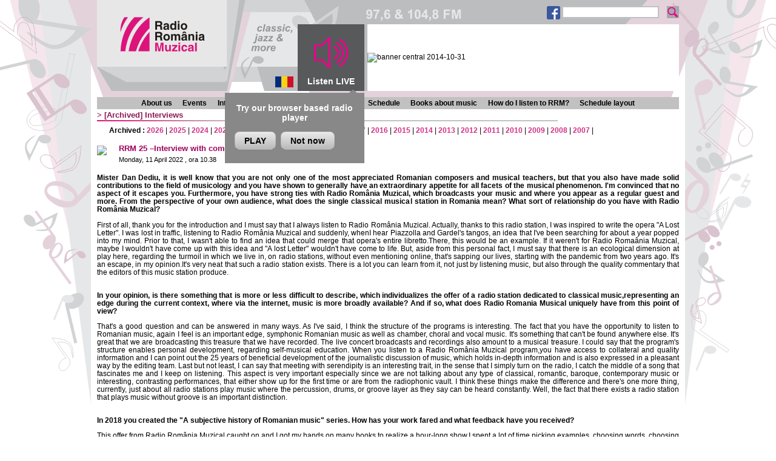

--- FILE ---
content_type: text/html;charset=iso-8859-2
request_url: https://en.romania-muzical.ro/articole/art.htm?c=18&g=2&arh=1&y=2022&a=3474271
body_size: 20923
content:

<!DOCTYPE HTML PUBLIC "-//W3C//DTD HTML 4.01 Transitional//EN" "http://www.w3.org/TR/html4/loose.dtd">
<html><!-- #BeginTemplate "/Templates/page.dwt" -->
<head>
<meta http-equiv="Content-Type" content="text/html; charset=iso-8859-2" />
<link rel="stylesheet" href="/style/page.css" type="text/css" />
<link rel="shortcut icon" href="/images/rrm-icon.png" />
<script type="text/javascript" src="/script/mylib.js"></script>
<script type="text/javascript" src="/script/swfobject.js"></script>
<script type="text/javascript" src="/script/jquery-1.11.1.min.js"></script>
<link href="/script/video/videoplayer.css" rel="stylesheet">
<script src="/script/video/videoplayer.js"></script>
<!-- === Tracker : Google Analytics ======================================= -->
<!-- Google tag (gtag.js) -->
<script async src="https://www.googletagmanager.com/gtag/js?id=G-QHG57H1QMC"></script>
<script>
  window.dataLayer = window.dataLayer || [];
  function gtag(){dataLayer.push(arguments);}
  gtag('js', new Date());
  gtag('config', 'G-QHG57H1QMC');
</script>
<!-- === END Tracker : Google Analytics ======================================= -->
<!-- #BeginEditable "doctitle" -->
<title>Radio Romania Muzical</title>
<script type="text/javascript" src="/script/swfobject.js"></script>
<!-- #EndEditable -->
</head>
<body>
<div id="container">
  <!-- === TOP ================================================================== -->
    <div id="top">
    <div id="header">
        <div id="site-logo"><a href="/"><img src="/images/rrm2_logo.png"></a></div>
        <div id="lang"><a href="http://www.romania-muzical.ro" target="_blank"><img src="/images/flag_ro.png" align="absmiddle"></a></div>
        <a href="javascript:;" id="livebtn">
            <div id="live">
                <img src="/images/live1.png" align="absmiddle" onMouseOver="this.src='/images/live2.png'" onMouseOut="this.src='/images/live1.png'"><span>Listen LIVE</span>
            </div>
        </a>
        <div class="new-player-promo">
            <p>Try our browser based radio player</p>
            <a class="notnow dismiss-promo" href="javascript:;" onClick="javascript:window.open('http://rrmplayer-en.srr.ro/browser-player.htm', 'Listen to Radio Romania Muzical', 'resizable=no,width=560,height=514')" target>PLAY</a><a class="notnow dismiss-promo" href="javascript:;">Not now</a>
        </div>
        <div id="header-current">
            <div id="header-current-content">
<div class="promo">
      <img src="https://static.srr.ro/banners/25/image/banner-file-6361-rrm2_en.png" alt="banner central 2014-10-31" title="banner central 2014-10-31">
</div>
</div>
        </div>
    </div>
    <div class="left-menu search-box">
        <form method="get" action="/search.htm">
            <a href="http://www.facebook.com/pages/Radio-Rom%C3%A2nia-Muzical/227784404990" target="_blank"><img height="22" src="/images/banner/fb29x29.png"></a>
<!--
            <a href="http://twitter.com/romaniamuzical" target="_blank"><img height="22" src="/images/banner/tw29x29.png" style="margin-right:25px"></a>
-->            
            <input style="vertical-align:top;" type="text" name="q" size="32" maxlength="255">
            <input style="vertical-align:top;" type="image" src="/images/search1.png" name="submit" onMouseDown="this.src='/images/search2.png'; return true;" onMouseUp="this.src='/images/search-btn.png'; return true;">
        </form>
    </div>
</div>
<script>
    function readCookie(name) {
        var nameEQ = name + "=";
        var ca = document.cookie.split(';');
        for(var i=0;i < ca.length;i++) {
            var c = ca[i];
            while (c.charAt(0)==' ') c = c.substring(1,c.length);
            if (c.indexOf(nameEQ) == 0) return c.substring(nameEQ.length,c.length);
        }
        return "";
    }
    function setCookie(name, value, days) {
        var date = new Date();
        date.setTime(date.getTime()+(days*24*60*60*1000));
        var expires = "; expires="+date.toGMTString();
        document.cookie = name+"="+value+expires+"; path=/";
    }
</script>
<script>
    jQuery(document).ready(function() {
        jQuery("#livebtn").click(function() {
            var playerWnd = window.open('http://rrmplayer-en.srr.ro/browser-player.htm', 'Listen live to Radio Romania Muzical', 'resizable=no,width=560,height=514');
            if(readCookie("PLAYER") == "") {
                jQuery(".new-player-promo").css("display", "none");
                setCookie("PLAYER", "true", 365);
            }
//            for(var i = 0; i<30; i++){
//                playerWnd.document.getElementById("liveplayer");
//            }
        });
        if(readCookie("PLAYER") == "") {
            jQuery(".new-player-promo").css("display", "inline-block");
            jQuery(".dismiss-promo").click(function() {
                jQuery(".new-player-promo").css("display", "none");
                setCookie("PLAYER", "true", 365);
            });
        }
    });
</script>
<!-- ====================================================================== -->
    <div id="top-menu">
      <div id="top-menu-1">
<div class="top-menu">
  <ul class="top-menu">
    <li><a href="/info/desc.htm?c=1991">About us</a></li>
    <li><a href="/articole/art-index.htm?c=21&g=1">Events</a></li>
    <li><a href="/articole/art-index.htm?c=18&g=2">Interviews</a></li>
    <li><a href="/articole/art-index.htm?c=19&g=2">Chronicles</a></li>
    <li><a href="/emisiuni">Programmes</a></li>
    <li><a href="/program">Schedule</a></li>
    <li><a href="/articole/art-index.htm?c=20&g=2">Books about music</a></li>
    <li><a href="/info/desc.htm?c=2021">How do I listen to RRM?</a></li>
    <li><a href="/info/desc.htm?c=2011">Schedule layout</a></li>
  </ul>
</div>
      </div>
    </div>
<!-- #BeginEditable "top" -->
<!--top -->
<!-- #EndEditable -->
  <!-- === CONTENT ============================================================== -->
  <hr class="edit">
  <div id="content">
    <div id="content-main">
      <!-- ========================================================================== -->
      <h2>
        <!-- #BeginEditable "main-title" -->
        <!-- if _parent_name --> &gt;<!-- _parent_name -->
        [Archived]
        <a href="/articole/art-index.htm?c=18&g=2">Interviews</a><!-- #EndEditable -->
      </h2>
      <div class="local-header">
        <!-- #BeginEditable "local-header" --><!-- local-header --><div></div><!-- #EndEditable -->
      </div>
      <div class="local-menu">
        <!-- #BeginEditable "local-menu" -->
        <div>
          <b>Archived :</b>
          <a href="/articole/art-arh.htm?c=18&g=2&y=2026">2026</a> 
          |
          <a href="/articole/art-arh.htm?c=18&g=2&y=2025">2025</a> 
          |
          <a href="/articole/art-arh.htm?c=18&g=2&y=2024">2024</a> 
          |
          <a href="/articole/art-arh.htm?c=18&g=2&y=2023">2023</a> 
          |
          <a href="/articole/art-arh.htm?c=18&g=2&y=2022">2022</a> 
          |
          <a href="/articole/art-arh.htm?c=18&g=2&y=2021">2021</a> 
          |
          <a href="/articole/art-arh.htm?c=18&g=2&y=2020">2020</a> 
          |
          <a href="/articole/art-arh.htm?c=18&g=2&y=2019">2019</a> 
          |
          <a href="/articole/art-arh.htm?c=18&g=2&y=2018">2018</a> 
          |
          <a href="/articole/art-arh.htm?c=18&g=2&y=2017">2017</a> 
          |
          <a href="/articole/art-arh.htm?c=18&g=2&y=2016">2016</a> 
          |
          <a href="/articole/art-arh.htm?c=18&g=2&y=2015">2015</a> 
          |
          <a href="/articole/art-arh.htm?c=18&g=2&y=2014">2014</a> 
          |
          <a href="/articole/art-arh.htm?c=18&g=2&y=2013">2013</a> 
          |
          <a href="/articole/art-arh.htm?c=18&g=2&y=2012">2012</a> 
          |
          <a href="/articole/art-arh.htm?c=18&g=2&y=2011">2011</a> 
          |
          <a href="/articole/art-arh.htm?c=18&g=2&y=2010">2010</a> 
          |
          <a href="/articole/art-arh.htm?c=18&g=2&y=2009">2009</a> 
          |
          <a href="/articole/art-arh.htm?c=18&g=2&y=2008">2008</a> 
          |
          <a href="/articole/art-arh.htm?c=18&g=2&y=2007">2007</a> 
          |
        </div>
        <!-- #EndEditable -->
      </div>
      <div class="content">
        <!-- #BeginEditable "main" -->
        <img src="https://static.srr.ro/images/articles/18/art-img1-3474271-dan_dediu.jpg" align="left">
        <h4>RRM 25 &#8211;Interview with composer Dan Dediu</h4>
        <div class="small-text"> Monday, 11 April 2022
          , ora 10.38
          <br>
          &nbsp;</div>
        <div class="art"><p style="text-align: justify;"><strong><span style="line-height: 115%;">Mister Dan Dediu, it is well know that you are not only one of the most appreciated Romanian composers and musical teachers, but that you also have made solid contributions to the field of musicology and you have shown to generally have an extraordinary appetite for all facets of the musical phenomenon. I'm convinced that no aspect of it escapes you. Furthermore, you have strong ties with Radio România Muzical, which broadcasts your music and where you appear as a regular guest and more. From the perspective of your own audience, what does the single classical musical station in Romania mean? What sort of relationship do you have with Radio România Muzical?</span></strong></p> 
  <p style="text-align: justify;"><span style="line-height: 115%;"> </span></p> 
  <p style="text-align: justify;"><span style="line-height: 115%;">First of all, thank you for the introduction and I must say that I always listen to Radio România Muzical. Actually,</span> <span style="line-height: 115%;">thanks to this radio station, I was inspired to write the opera &quot;A Lost Letter&quot;. I was lost in traffic, listening to Radio România Muzical and suddenly, whenI hear Piazzolla and Gardel's tangos, an idea that I've been searching for about a year popped into my mind. Prior to that, I wasn't able to find an idea that could merge that opera's entire libretto.There, this would be an example. If it weren't for Radio Romaânia Muzical, maybe I wouldn't have come up with this idea and &quot;A lost Letter&quot; wouldn't have come to life. But, aside from this personal fact, I must say that there is an ecological dimension at play here, regarding the turmoil in which we live in, on radio stations, without even mentioning online, that's sapping our lives, starting with the pandemic from two years ago. It's an escape, in my opinion.It's very neat that such a radio station exists. There is a lot you can learn from it, not just by listening music, but also through the quality commentary that the editors of this music station produce.</span></p> 
  <p style="text-align: justify;"><strong><span style="line-height: 115%;"><br />
  In your opinion, is there something that is more or less difficult to describe, which individualizes the offer of a radio station dedicated to classical music,representing an edge during the current context, where via the internet, music is more broadly available? And if so, what does Radio Romania Musical uniquely have from this point of view?</span></strong></p> 
  <p style="text-align: justify;"><span style="line-height: 115%;"> </span></p> 
  <p style="text-align: justify;"><span style="line-height: 115%;">That's a good question and can be answered in many ways. As I've said, I think the structure of the programs is interesting. The fact that you have the opportunity to listen to Romanian music, again I feel is an important edge, symphonic Romanian music as well as chamber, choral and vocal music. It's something that can't be found anywhere else. It's great that we are broadcasting this treasure that we have recorded. The live concert broadcasts and recordings also amount to a musical treasure. I could say that the program's structure enables personal development, regarding self-musical education. When you listen to a Radio România Muzical program,you have access to collateral and quality information and I can point out the 25 years of beneficial development of the journalistic discussion of music, which holds in-depth information and is also expressed in a pleasant way by the editing team. Last but not least, I can say that meeting with serendipity is an interesting trait, in the sense that I simply turn on the radio, I catch the middle of a song that fascinates me and I keep on listening. This aspect is very important especially since we are not talking about any type of classical, romantic, baroque, contemporary music or interesting, contrasting performances, that either show up for the first time or are from the radiophonic vault. I think these things make the difference and there's one more thing, currently, just about all radio stations play music where the percussion, drums, or groove layer as they say can be heard constantly. Well, the fact that there exists a radio station that plays music without groove is an important distinction.</span></p> 
  <p style="text-align: justify;"><strong><span style="line-height: 115%;"><br />
  In 2018 you created the &quot;A subjective history of Romanian music&quot; series. How has your work fared and what feedback have you received?</span></strong></p> 
  <p style="text-align: justify;"><span style="line-height: 115%;"> </span></p> 
  <p style="text-align: justify;"><span style="line-height: 115%;">This offer from Radio România Muzical caught on and I got my hands on many books to realize a hour-long show.I spent a lot of time picking examples, choosing words, choosing ideas to express, to set aside, knowing that whatever you set aside adds meaning to what you have to say. So, in the end it was a fascinating experience from which I also have learned a lot.</span></p> 
  <p style="text-align: justify;"><strong><span style="line-height: 115%;"><br />
  If you were to make a Top 3 collaborations with Radio România Muzical so far, what would that look like.</span></strong></p> 
  <p style="text-align: justify;"><span style="line-height: 115%;"> </span></p> 
  <p style="text-align: justify;"><span style="line-height: 115%;">I couldn't really pick. I can say that whether they were brief or long, whether I was the head or was interviewed, I enjoyed all collaborations that I've had with Radio România Muzical. I also love that this station has grown little by little in visibility and quality. One more important thing, as I've said, Radio Romania Musical has a well-made site with relevantnews and interviews. I could say it'simpeccable and can be compared to many sites from foreign radio stations.</span></p> 
  <p style="text-align: justify;"><strong><span style="line-height: 115%;"> </span></strong></p> 
  <p style="text-align: justify;"><strong><span style="line-height: 115%;">We exist in a volatile, unpredictable and competitive media landscape, so I would say that 25 years truly reflects an age of maturity. What do you see in the station's future and what would you wish for it?</span></strong></p> 
  <p style="text-align: justify;"><span style="line-height: 115%;"> </span></p> 
  <p style="text-align: justify;"><span style="line-height: 115%;">I wish for the station and the people running Radio România Muzical to hold the same adaptability that they have shown to have so far, the same openness towards the world of music, the same desire to bring the audience the latest information as well as the desire to preserve the tradition of Romanian music. To continue with new recordings and new faces so that we have a plethora of young and unique composers and performers. I believe they also must be known and recognised in the future. </span></p></div>
        <div class="sig">Interview by <b>Ioana Marghita</b>
		<br>Translated by <b>Jin-Cristian Yang</b>, <br>University of Bucharest, Faculty of Foreign Languages and Literatures, MTTLC, year II <br>Corrected by Silvia Petrescu
		</div>
      <!-- left-menu -->
      <!-- right-menu -->
      <!-- #EndEditable -->
        <div class="back-link">
          <!-- #BeginEditable "back-link" -->
          <!-- back-link -->
          Return to archived <a href="/articole/art-arh.htm?c=18&g=2&y=2022">Interviews</a>
          <!-- #EndEditable -->
        </div>
        <div class="local-menu">
          <!-- #BeginEditable "local-menu2" --><!-- local-menu2 --><!-- #EndEditable -->
        </div>
		<div class="local-footer">
		  <!-- #BeginEditable "local-footer" --> 
		  <!-- local-footer -->
		  <!-- #EndEditable -->
		</div>
      </div>
      <!-- ========================================================================== -->
    </div>
  </div>
  <!-- === BOTTOM =============================================================== -->
<!-- #BeginEditable "bottom" -->
<!-- bottom -->
<!-- #EndEditable -->
  <hr class="edit">
  <div id="bottom">
     <!-- #BeginLibraryItem "/library/rrm2_linkbar-newsletter.lbi" --> 
<meta http-equiv="Content-Type" content="text/html; charset=iso-8859-2" />
<table width="960" cellspacing="0" cellpadding="0" align="center" class="linkbar">
  <tr> 
    <td align="center"> 
      <a href="/info/desc.htm?c=2001">Team</a> 
      | <a href="/info/desc.htm?c=2021">How do I listen to RRM?</a>
      | <a href="/info/desc.htm?c=2011">Schedule layout</a> 
      | <a href="/info/desc.htm?c=2031">Partners</a> 
    </td>
  </tr>
</table>
<!-- #EndLibraryItem --><!-- #BeginLibraryItem "/Library/rrm2_linkbar-contact.lbi" --> 
<meta http-equiv="Content-Type" content="text/html; charset=iso-8859-2" />
<table width="960" cellspacing="0" cellpadding="0" align="center" class="linkbar">
  <tr> 
    <td> 
      <div align="center"><b>Contact</b> Tel: +40-21-3031180, Fax: +40-21-3190552, 
        E-mail: <a href="mailto:muzical@radioromania.ro?Subject=Site [Romania Muzical]">muzical@radioromania.ro</a> 
      </div>
    </td>
  </tr>
</table>
<!-- #EndLibraryItem -->
<div id="stationbar"><!-- #BeginLibraryItem "/library/rrm2_stationbar.lbi" -->
<meta http-equiv="Content-Type" content="text/html; charset=iso-8859-2" />
<table width="960" cellspacing="0" cellpadding="0" align="center" class="stationbar">
  <tr> 
    <td><img src="/images/stationbar_left.png" width="18" height="50"></td>
    <td><img src="/images/stationbar_spacer.png"></td>
    <td><a href="http://www.radioromania.ro" target="_blank"><img src="/images/stationbar-srr.png" border="0"></a></td>
    <td><img src="/images/stationbar_spacer.png"></td>
    <td><a href="http://www.romania-actualitati.ro" target="_blank"><img src="/images/stationbar-rra.png" border="0"></a></td>
    <td><img src="/images/stationbar_spacer.png"></td>
    <td><a href="http://www.radioromaniacultural.ro/" target="_blank"><img src="/images/stationbar-rrc.png" border="0"></a></td>
    <td><img src="/images/stationbar_spacer.png"></td>
    <td><a href="http://www.romania-muzical.ro"><img src="/images/stationbar-rrm.png" border="0"></a></td>
    <td><img src="/images/stationbar_spacer.png"></td>
    <td><a href="http://www.romaniaregional.ro/" target="_blank"><img src="/images/stationbar-rrr.png" border="0"></a></td>
    <td><img src="/images/stationbar_spacer.png"></td>
    <td><a href="http://www.rri.ro" target="_blank"><img src="/images/stationbar-rri.png" border="0"></a></td>
    <td><img src="/images/stationbar_spacer.png"></td>
    <td><a href="http://www.antenasatelor.ro" target="_blank"><img src="/images/stationbar-sate.png" border="0"></a></td>
    <td><img src="/images/stationbar_spacer.png"></td>
    <td><a href="http://www.radio3net.ro" target="_blank"><img src="/images/stationbar-3net.png" border="0"></a></td>
    <td><img src="/images/stationbar_spacer.png"></td>
    <td><a href="http://www.orchestreradio.ro" target="_blank"><img src="/images/stationbar-orchestre.png" border="0"></a></td>
    <td><img src="/images/stationbar_spacer.png"></td>
    <td><a href="http://tnr.srr.ro" target="_blank"><img src="/images/stationbar-tnr.png" border="0"></a></td>
    <td><img src="/images/stationbar_spacer.png"></td>
    <td><img src="/images/stationbar_right.png" width="18" height="50"></td>
  </tr>
</table>
<!-- #EndLibraryItem --></div>
   <div id="footer"><!-- #BeginLibraryItem "/library/rrm2_footer.lbi" --> 
<meta http-equiv="Content-Type" content="text/html; charset=iso-8859-2" />
<b>Copyright &copy; 2000 - 2020 SOCIETATEA ROMÂNĂ DE RADIODIFUZIUNE</b> <br>
Str. General Berthelot, Nr. 60-64, RO-010165, Bucureşti, România<br>
E-mail: <a href="mailto:webmaster@srr.ro">webmaster@srr.ro</a>
<!-- #EndLibraryItem --></div>
  </div>
  <!-- === END END END ========================================================== -->
</div>
</body>
<!-- #EndTemplate --></html>


--- FILE ---
content_type: text/css
request_url: https://en.romania-muzical.ro/style/menu.css
body_size: 4577
content:
/* menu.css
 * ************************************************************************
 * Menu styles.
 *
 */

/* *** modals mobile apps ************************************* */
.hide{
    display: none;
}
body.modal-open {
    overflow: hidden;
}
.install-mobile-overlay {
    position:absolute;
    top:0;
    bottom:0;
    left:0;
    right:0;
    text-align:center;
    z-index: 1000;
    background-color: black;
    opacity:0.6;
}
.install-mobile {
    margin: -200px 0 0 -400px;
    max-width: 800px;
    background: none repeat scroll 0 0 #fff;
    border: 1px solid #ccc;
    left: 50%;
    padding: 5px 10px;
    position: fixed;
    text-align: center;
    top: 50%;
    width: 80%;
    z-index: 1001;
}
.install-mobile img.logo {
    float: left;
    margin: 20px 20px 80px;
}
.install-mobile div {
    vertical-align: top;
    text-align: left;
    padding: 10px;
    font-size: 34px;
}
.install-mobile div strong {
    font-size: 1.2em;
}
.install-mobile a {
    display: inline-block;
    vertical-align: middle;
    margin: 0 15px 30px;
}
.install-mobile a.notnow {
    border-radius: 8px;
    border-style: solid;
    border-width: 1px;
    box-shadow: 0 1px 0 rgba(255, 255, 255, 0.2) inset, 0 1px 2px rgba(0, 0, 0, 0.05);
    color: #333333;
    cursor: pointer;
    font-size: 43px;
    padding: 16px 36px;
    line-height: 49px;
    text-align: center;
    color: white;
    background-color: #696969;
    background-image: linear-gradient(to bottom, #898989, #494949);
    background-repeat: repeat-x;
    border-color: rgba(0, 0, 0, 0.1) rgba(0, 0, 0, 0.1) rgba(0, 0, 0, 0.25);
    text-shadow: 0 -1px 0 rgba(0, 0, 0, 0.25);
}
.install-mobile a.notnow:hover {
    text-decoration: none;
}

/* *** new browser live player promo ******************************************** */
.new-player-promo{
    background-color: #888888;
    display: none;
    float: left;
    margin-left: -230px;
    margin-top: 3px;
    padding: 12px;
    position: relative;
    top: 150px;
    width: 206px;
    z-index: 1;
}
.new-player-promo p{
    color: white;
    font-size: 1.2em;
    font-weight: bold;
    text-align:center;
    margin-bottom: 15px;
}
.new-player-promo a{
    display: inline-block;
    vertical-align: middle;
    margin: 0 4px 10px;
    border-radius: 8px;
    border-style: solid;
    border-width: 1px;
    box-shadow: 0 1px 0 rgba(255, 255, 255, 0.2) inset, 0 1px 2px rgba(0, 0, 0, 0.05);
    color: #333333;
    cursor: pointer;
    font-size: 14px;
    padding: 6px 15px;
    text-align: center;
    color: white;
    background-color: #e9e9e9;
    background-image: linear-gradient(to bottom, #e9e9e9, #b9b9b9);
    background-repeat: repeat-x;
    border-color: rgba(0, 0, 0, 0.1) rgba(0, 0, 0, 0.1) rgba(0, 0, 0, 0.25);
}
.new-player-promo a:hover {
    background-color: #f9f9f9;
    background-image: linear-gradient(to bottom, #f9f9f9, #c9c9c9);
    text-decoration: none !important;
}
.new-player-promo:before{
    left: auto;
    right: 12px;
    border-bottom: 7px solid rgba(0, 0, 0, 0.2);
    border-left: 7px solid transparent;
    border-right: 7px solid transparent;
    content: "";
    display: inline-block;
    position: absolute;
    top: -7px;
}
.new-player-promo:after{
    left: auto;
    right: 13px;
    border-bottom: 6px solid #ffffff;
    border-left: 6px solid transparent;
    border-right: 6px solid transparent;
    content: "";
    display: inline-block;
    position: absolute;
    top: -6px;
    border-bottom: 6px solid #888888;
}

/* *** top menu ***************************************************************** */
UL.top-menu {
  list-style: none;
  display: block;
  margin:0;
  margin-left: auto;
  margin-right: auto;
  padding:0;
  padding-top: 3px;
  *padding-top: 0px;
  text-align: center;
}
UL.top-menu LI {
  padding: 0;
  margin: 0;
  display: inline;
  *display: inline-table;
  *float: left;             /* IE */
  padding-left: 0.6em;
  padding-right: 0.6em;
  padding-top: 3px;
  padding-bottom: 3px;
/*  font-variant: small-caps; */
  color: #000;
}
UL.top-menu LI:hover {
  background-color: #E7E7E7;
}
UL.top-menu LI:hover A {
  color: #000;
}
.top-menu A {
  color: #000;
  text-decoration:none;
}
.top-menu A:hover {
  color: #000;
  background-color: #E7E7E7;
}
.top-menu A IMG {
  padding: 0;
  margin: 0;
}
/* *** END top menu ***************************************************************** */
